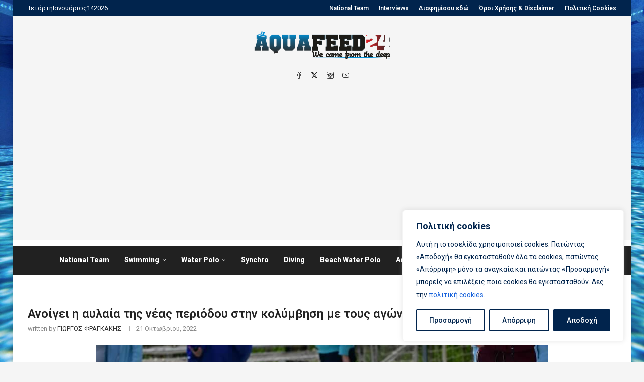

--- FILE ---
content_type: text/html; charset=utf-8
request_url: https://www.google.com/recaptcha/api2/aframe
body_size: -85
content:
<!DOCTYPE HTML><html><head><meta http-equiv="content-type" content="text/html; charset=UTF-8"></head><body><script nonce="TZFA1AKxLZP0suz38ezgWg">/** Anti-fraud and anti-abuse applications only. See google.com/recaptcha */ try{var clients={'sodar':'https://pagead2.googlesyndication.com/pagead/sodar?'};window.addEventListener("message",function(a){try{if(a.source===window.parent){var b=JSON.parse(a.data);var c=clients[b['id']];if(c){var d=document.createElement('img');d.src=c+b['params']+'&rc='+(localStorage.getItem("rc::a")?sessionStorage.getItem("rc::b"):"");window.document.body.appendChild(d);sessionStorage.setItem("rc::e",parseInt(sessionStorage.getItem("rc::e")||0)+1);localStorage.setItem("rc::h",'1768394159434');}}}catch(b){}});window.parent.postMessage("_grecaptcha_ready", "*");}catch(b){}</script></body></html>